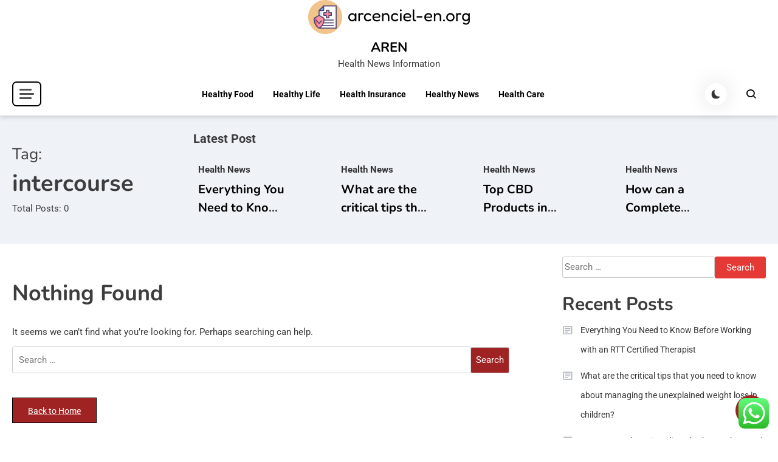

--- FILE ---
content_type: text/html; charset=UTF-8
request_url: https://arcenciel-en.org/tag/intercourse
body_size: 11918
content:
<!doctype html><html lang="en-US"><head><meta charset="UTF-8"><meta name="viewport" content="width=device-width, initial-scale=1"><link rel="profile" href="https://gmpg.org/xfn/11"><title>intercourse - AREN</title><meta name="robots" content="index, follow, max-snippet:-1, max-image-preview:large, max-video-preview:-1"><link rel="canonical" href="https://arcenciel-en.org/tag/intercourse"><meta property="og:url" content="https://arcenciel-en.org/tag/intercourse"><meta property="og:site_name" content="AREN"><meta property="og:locale" content="en_US"><meta property="og:type" content="object"><meta property="og:title" content="intercourse - AREN"><meta property="og:image" content="https://arcenciel-en.org/wp-content/uploads/2024/11/arcenciel-en.org-Logo.png"><meta property="og:image:secure_url" content="https://arcenciel-en.org/wp-content/uploads/2024/11/arcenciel-en.org-Logo.png"><meta property="og:image:width" content="266"><meta property="og:image:height" content="56"><meta name="twitter:card" content="summary"><meta name="twitter:title" content="intercourse - AREN"><link rel='dns-prefetch' href='//fonts.googleapis.com' /><link rel="alternate" type="application/rss+xml" title="AREN &raquo; Feed" href="https://arcenciel-en.org/feed" /><link rel="alternate" type="application/rss+xml" title="AREN &raquo; intercourse Tag Feed" href="https://arcenciel-en.org/tag/intercourse/feed" /><link data-optimized="2" rel="stylesheet" href="https://arcenciel-en.org/wp-content/litespeed/css/f7ce0714269eff4baace1cad67bae541.css?ver=57b35" /> <script src="https://arcenciel-en.org/wp-includes/js/jquery/jquery.min.js?ver=3.7.1" id="jquery-core-js"></script> <link rel="https://api.w.org/" href="https://arcenciel-en.org/wp-json/" /><link rel="alternate" title="JSON" type="application/json" href="https://arcenciel-en.org/wp-json/wp/v2/tags/88" /><link rel="EditURI" type="application/rsd+xml" title="RSD" href="https://arcenciel-en.org/xmlrpc.php?rsd" /><meta name="generator" content="WordPress 6.9" /><link rel='dns-prefetch' href='https://i0.wp.com/'><link rel='preconnect' href='https://i0.wp.com/' crossorigin><link rel='dns-prefetch' href='https://i1.wp.com/'><link rel='preconnect' href='https://i1.wp.com/' crossorigin><link rel='dns-prefetch' href='https://i2.wp.com/'><link rel='preconnect' href='https://i2.wp.com/' crossorigin><link rel='dns-prefetch' href='https://i3.wp.com/'><link rel='preconnect' href='https://i3.wp.com/' crossorigin><link rel="icon" href="https://arcenciel-en.org/wp-content/uploads/2024/11/arcenciel-en.org-Logo-150x56.png" sizes="32x32" /><link rel="icon" href="https://arcenciel-en.org/wp-content/uploads/2024/11/arcenciel-en.org-Logo.png" sizes="192x192" /><link rel="apple-touch-icon" href="https://arcenciel-en.org/wp-content/uploads/2024/11/arcenciel-en.org-Logo.png" /><meta name="msapplication-TileImage" content="https://arcenciel-en.org/wp-content/uploads/2024/11/arcenciel-en.org-Logo.png" /><meta name="bigposting-verify" content="1763707144225-gkvdm" /><meta name="ewX26G" content="3zLJqM" />
<span data-id="bzvjZz" hidden></span><meta name="outreachist-site-verification" content="ae09ba3d0c93d353f51b784c8bec7f46"></head><body class="archive tag tag-intercourse tag-88 wp-custom-logo wp-theme-articlewave hfeed articlewave-site-layout--full-width archive-style--grid archive-grid--masonry sidebar-layout--right-sidebar"  itemscope=itemscope itemtype=https://schema.org/Blog><div id="articlewave-preloader" class="preloader-background"><div class="preloader-wrapper"><div class="articlewave-three-bounce"><div class="aw-child aw-bounce1"></div><div class="aw-child aw-bounce2"></div><div class="aw-child aw-bounce3"></div></div></div></div><div id="page" class="site">
<a class="skip-link screen-reader-text" href="#content">Skip to content</a><header id="masthead" class="site-header logo-site "  itemscope=itemscope itemtype=https://schema.org/WPHeader><div class=" articlewave-container header-layout-one"><div class="site-branding"  itemscope itemtype=https://schema.org/Organization>
<a href="https://arcenciel-en.org/" class="custom-logo-link" rel="home"><img data-lazyloaded="1" src="[data-uri]" width="266" height="56" data-src="https://arcenciel-en.org/wp-content/uploads/2024/11/arcenciel-en.org-Logo.png" class="custom-logo" alt="AREN" decoding="async" /><noscript><img width="266" height="56" src="https://arcenciel-en.org/wp-content/uploads/2024/11/arcenciel-en.org-Logo.png" class="custom-logo" alt="AREN" decoding="async" /></noscript></a><h1 class="site-title"><a href="https://arcenciel-en.org/" rel="home">AREN</a></h1><p class="site-description">Health News Information</p></div></div><div class="header-layout-wrapper"><div class="articlewave-container articlewave-flex"><div class ="articlewave-sidebar-toggle-wrap">
<button class="sidebar-menu-toggle articlewave-modal-toggler" data-popup-content=".sticky-header-sidebar">
<a href="javascript:void(0)"><div class="sidebar-menu-toggle-nav">
<span class="smtn-top"></span>
<span class="smtn-mid"></span>
<span class="smtn-bot"></span></div>
</a>
</button><div class="sticky-header-sidebar articlewave-modal-popup-content"><div class="sticky-header-widget-wrapper"></div><div class="sticky-header-sidebar-overlay"></div>
<button class="sticky-sidebar-close articlewave-madal-close" data-focus=".sidebar-menu-toggle.articlewave-modal-toggler"><i class="bx bx-x"></i></button></div></div><nav id="site-navigation" class="main-navigation articlewave-flex"  itemscope=itemscope itemtype=https://schema.org/SiteNavigationElement>
<button class="articlewave-menu-toogle" aria-controls="primary-menu" aria-expanded="false"> Menu <i class="bx bx-menu"> </i> </button><div class="primary-menu-wrap"><div class="menu-secondary-menu-container"><ul id="primary-menu" class="menu"><li id="menu-item-39003" class="menu-item menu-item-type-taxonomy menu-item-object-category menu-item-39003"><a href="https://arcenciel-en.org/category/healthy-food">Healthy Food</a></li><li id="menu-item-39004" class="menu-item menu-item-type-taxonomy menu-item-object-category menu-item-39004"><a href="https://arcenciel-en.org/category/healthy-life">Healthy Life</a></li><li id="menu-item-39005" class="menu-item menu-item-type-taxonomy menu-item-object-category menu-item-39005"><a href="https://arcenciel-en.org/category/health-insurance">Health Insurance</a></li><li id="menu-item-39006" class="menu-item menu-item-type-taxonomy menu-item-object-category menu-item-39006"><a href="https://arcenciel-en.org/category/healthy-news">Healthy News</a></li><li id="menu-item-39007" class="menu-item menu-item-type-taxonomy menu-item-object-category menu-item-39007"><a href="https://arcenciel-en.org/category/health-care">Health Care</a></li></ul></div></div></nav><div id="articlewave-site-mode-wrap" class="articlewave-icon-elements">
<a id="mode-switcher" class="light-mode" data-site-mode="light-mode" href="#">
<span class="site-mode-icon">site mode button</span>
</a></div><div class="header-search-wrapper articlewave-icon-elements">
<span class="search-icon"><a href="javascript:void(0)"><i class="bx bx-search"></i></a></span><div class="overlay search-form-wrap">
<span class="search-icon-close"><a href="javascript:void(0)"><i class="bx close bx-x"></i></a></span><form role="search" method="get" class="search-form" action="https://arcenciel-en.org/">
<label>
<span class="screen-reader-text">Search for:</span>
<input type="search" class="search-field" placeholder="Search &hellip;" value="" name="s" />
</label>
<input type="submit" class="search-submit" value="Search" /></form></div></div></div></div></header><div id="content"><div class="articlewave-post-title-prefix-wrapper"><div class="articlewave-container"><div class="articlewave-title-wrap"><header class="page-header"><h3 class="page-title">Tag: <span>intercourse</span></h3><div class="articlewave-post-count"><div><span> Total Posts: 0</span></div></div></header></div><div class="articlewave-post-prefix-wrapper"><div class="features-post-title">Latest Post</div><div class="articlewave-title-prefix articlewave-grid "><div class="title-prefix-post-wrap no-img-post"><div class="related-post-content-wrap"><ul class="articlewave-post-cats-list"><li class="post-cat-item cat-529"><a href="https://arcenciel-en.org/category/health-news" rel="category tag">Health News</a></li></ul><h4><a href="https://arcenciel-en.org/everything-you-need-to-know-before-working-with-an-rtt-certified-therapist.html">Everything You Need to Know Before Working with an RTT Certified Therapist</a></h4></div></div><div class="title-prefix-post-wrap no-img-post"><div class="related-post-content-wrap"><ul class="articlewave-post-cats-list"><li class="post-cat-item cat-529"><a href="https://arcenciel-en.org/category/health-news" rel="category tag">Health News</a></li></ul><h4><a href="https://arcenciel-en.org/what-are-the-critical-tips-that-you-need-to-know-about-managing-the-unexplained-weight-loss-in-children.html">What are the critical tips that you need to know about managing the unexplained weight loss in children?</a></h4></div></div><div class="title-prefix-post-wrap no-img-post"><div class="related-post-content-wrap"><ul class="articlewave-post-cats-list"><li class="post-cat-item cat-529"><a href="https://arcenciel-en.org/category/health-news" rel="category tag">Health News</a></li></ul><h4><a href="https://arcenciel-en.org/top-cbd-products-in-india-whats-out-there-and-how-to-pick-the-right-one.html">Top CBD Products in India: What’s Out There and How to Pick the Right One</a></h4></div></div><div class="title-prefix-post-wrap no-img-post"><div class="related-post-content-wrap"><ul class="articlewave-post-cats-list"><li class="post-cat-item cat-529"><a href="https://arcenciel-en.org/category/health-news" rel="category tag">Health News</a></li></ul><h4><a href="https://arcenciel-en.org/how-can-a-complete-smile-makeover-change-the-way-one-looks.html">How can a Complete Smile Makeover Change The Way One looks?</a></h4></div></div></div></div></div></div><div class="articlewave-container articlewave-clearfix"><div class="articlewave-both-content-wrapper"><main id="primary" class="site-main "><section class="no-results not-found"><header class="page-header"><h1 class="page-title">Nothing Found</h1></header><div class="page-content"><p>It seems we can&rsquo;t find what you&rsquo;re looking for. Perhaps searching can help.</p><form role="search" method="get" class="search-form" action="https://arcenciel-en.org/">
<label>
<span class="screen-reader-text">Search for:</span>
<input type="search" class="search-field" placeholder="Search &hellip;" value="" name="s" />
</label>
<input type="submit" class="search-submit" value="Search" /></form><a class="button-back-home" href="https://arcenciel-en.org">Back to Home</a></div></section></div></main><aside id="secondary" class="widget-area sidebar-layout-right-sidebar"  itemscope=itemscope itemtype=https://schema.org/WPSideBar><section id="search-2" class="widget widget_search"><form role="search" method="get" class="search-form" action="https://arcenciel-en.org/">
<label>
<span class="screen-reader-text">Search for:</span>
<input type="search" class="search-field" placeholder="Search &hellip;" value="" name="s" />
</label>
<input type="submit" class="search-submit" value="Search" /></form></section><section id="recent-posts-2" class="widget widget_recent_entries"><h2 class="widget-title">Recent Posts</h2><ul><li>
<a href="https://arcenciel-en.org/everything-you-need-to-know-before-working-with-an-rtt-certified-therapist.html">Everything You Need to Know Before Working with an RTT Certified Therapist</a></li><li>
<a href="https://arcenciel-en.org/what-are-the-critical-tips-that-you-need-to-know-about-managing-the-unexplained-weight-loss-in-children.html">What are the critical tips that you need to know about managing the unexplained weight loss in children?</a></li><li>
<a href="https://arcenciel-en.org/top-cbd-products-in-india-whats-out-there-and-how-to-pick-the-right-one.html">Top CBD Products in India: What’s Out There and How to Pick the Right One</a></li><li>
<a href="https://arcenciel-en.org/how-can-a-complete-smile-makeover-change-the-way-one-looks.html">How can a Complete Smile Makeover Change The Way One looks?</a></li><li>
<a href="https://arcenciel-en.org/seoul-at-night-neon-lights-lively-markets-and-k-pop-vibes.html">Seoul at Night: Neon Lights, Lively Markets, and K-Pop Vibes</a></li></ul></section><section id="tag_cloud-2" class="widget widget_tag_cloud"><h2 class="widget-title">Tags</h2><div class="tagcloud"><a href="https://arcenciel-en.org/tag/administration" class="tag-cloud-link tag-link-12 tag-link-position-1" style="font-size: 8pt;" aria-label="administration (1 item)">administration</a>
<a href="https://arcenciel-en.org/tag/alaris" class="tag-cloud-link tag-link-28 tag-link-position-2" style="font-size: 8pt;" aria-label="alaris (1 item)">alaris</a>
<a href="https://arcenciel-en.org/tag/automotive" class="tag-cloud-link tag-link-16 tag-link-position-3" style="font-size: 8pt;" aria-label="automotive (1 item)">automotive</a>
<a href="https://arcenciel-en.org/tag/california" class="tag-cloud-link tag-link-42 tag-link-position-4" style="font-size: 8pt;" aria-label="california (1 item)">california</a>
<a href="https://arcenciel-en.org/tag/cocktails" class="tag-cloud-link tag-link-34 tag-link-position-5" style="font-size: 8pt;" aria-label="cocktails (1 item)">cocktails</a>
<a href="https://arcenciel-en.org/tag/complaints" class="tag-cloud-link tag-link-14 tag-link-position-6" style="font-size: 8pt;" aria-label="complaints (1 item)">complaints</a>
<a href="https://arcenciel-en.org/tag/critiques" class="tag-cloud-link tag-link-32 tag-link-position-7" style="font-size: 8pt;" aria-label="critiques (1 item)">critiques</a>
<a href="https://arcenciel-en.org/tag/demise" class="tag-cloud-link tag-link-35 tag-link-position-8" style="font-size: 8pt;" aria-label="demise (1 item)">demise</a>
<a href="https://arcenciel-en.org/tag/develop" class="tag-cloud-link tag-link-41 tag-link-position-9" style="font-size: 8pt;" aria-label="develop (1 item)">develop</a>
<a href="https://arcenciel-en.org/tag/division" class="tag-cloud-link tag-link-43 tag-link-position-10" style="font-size: 8pt;" aria-label="division (1 item)">division</a>
<a href="https://arcenciel-en.org/tag/estate" class="tag-cloud-link tag-link-44 tag-link-position-11" style="font-size: 8pt;" aria-label="estate (1 item)">estate</a>
<a href="https://arcenciel-en.org/tag/health" class="tag-cloud-link tag-link-11 tag-link-position-12" style="font-size: 22pt;" aria-label="health (2 items)">health</a>
<a href="https://arcenciel-en.org/tag/health-news" class="tag-cloud-link tag-link-47 tag-link-position-13" style="font-size: 8pt;" aria-label="Health News (1 item)">Health News</a>
<a href="https://arcenciel-en.org/tag/indonesia" class="tag-cloud-link tag-link-21 tag-link-position-14" style="font-size: 8pt;" aria-label="indonesia (1 item)">indonesia</a>
<a href="https://arcenciel-en.org/tag/information" class="tag-cloud-link tag-link-29 tag-link-position-15" style="font-size: 8pt;" aria-label="information (1 item)">information</a>
<a href="https://arcenciel-en.org/tag/institute" class="tag-cloud-link tag-link-37 tag-link-position-16" style="font-size: 8pt;" aria-label="institute (1 item)">institute</a>
<a href="https://arcenciel-en.org/tag/kodak" class="tag-cloud-link tag-link-27 tag-link-position-17" style="font-size: 8pt;" aria-label="kodak (1 item)">kodak</a>
<a href="https://arcenciel-en.org/tag/learn" class="tag-cloud-link tag-link-39 tag-link-position-18" style="font-size: 8pt;" aria-label="learn (1 item)">learn</a>
<a href="https://arcenciel-en.org/tag/leisure" class="tag-cloud-link tag-link-25 tag-link-position-19" style="font-size: 8pt;" aria-label="leisure (1 item)">leisure</a>
<a href="https://arcenciel-en.org/tag/mango" class="tag-cloud-link tag-link-20 tag-link-position-20" style="font-size: 8pt;" aria-label="mango (1 item)">mango</a>
<a href="https://arcenciel-en.org/tag/market" class="tag-cloud-link tag-link-26 tag-link-position-21" style="font-size: 8pt;" aria-label="market (1 item)">market</a>
<a href="https://arcenciel-en.org/tag/online" class="tag-cloud-link tag-link-23 tag-link-position-22" style="font-size: 8pt;" aria-label="online (1 item)">online</a>
<a href="https://arcenciel-en.org/tag/probability" class="tag-cloud-link tag-link-40 tag-link-position-23" style="font-size: 8pt;" aria-label="probability (1 item)">probability</a>
<a href="https://arcenciel-en.org/tag/recipes" class="tag-cloud-link tag-link-33 tag-link-position-24" style="font-size: 8pt;" aria-label="recipes (1 item)">recipes</a>
<a href="https://arcenciel-en.org/tag/residence" class="tag-cloud-link tag-link-19 tag-link-position-25" style="font-size: 8pt;" aria-label="residence (1 item)">residence</a>
<a href="https://arcenciel-en.org/tag/restaurant" class="tag-cloud-link tag-link-31 tag-link-position-26" style="font-size: 8pt;" aria-label="restaurant (1 item)">restaurant</a>
<a href="https://arcenciel-en.org/tag/style" class="tag-cloud-link tag-link-22 tag-link-position-27" style="font-size: 8pt;" aria-label="style (1 item)">style</a>
<a href="https://arcenciel-en.org/tag/technology" class="tag-cloud-link tag-link-38 tag-link-position-28" style="font-size: 8pt;" aria-label="technology (1 item)">technology</a>
<a href="https://arcenciel-en.org/tag/together" class="tag-cloud-link tag-link-30 tag-link-position-29" style="font-size: 8pt;" aria-label="together (1 item)">together</a>
<a href="https://arcenciel-en.org/tag/trade" class="tag-cloud-link tag-link-17 tag-link-position-30" style="font-size: 8pt;" aria-label="trade (1 item)">trade</a>
<a href="https://arcenciel-en.org/tag/travel" class="tag-cloud-link tag-link-24 tag-link-position-31" style="font-size: 8pt;" aria-label="travel (1 item)">travel</a>
<a href="https://arcenciel-en.org/tag/vellore" class="tag-cloud-link tag-link-36 tag-link-position-32" style="font-size: 8pt;" aria-label="vellore (1 item)">vellore</a>
<a href="https://arcenciel-en.org/tag/veterans" class="tag-cloud-link tag-link-10 tag-link-position-33" style="font-size: 8pt;" aria-label="veterans (1 item)">veterans</a>
<a href="https://arcenciel-en.org/tag/wikipedia" class="tag-cloud-link tag-link-18 tag-link-position-34" style="font-size: 8pt;" aria-label="wikipedia (1 item)">wikipedia</a></div></section><section id="nav_menu-3" class="widget widget_nav_menu"><h2 class="widget-title">About Us</h2><div class="menu-about-us-container"><ul id="menu-about-us" class="menu"><li id="menu-item-37837" class="menu-item menu-item-type-post_type menu-item-object-page menu-item-37837"><a href="https://arcenciel-en.org/contact-us">Contact Us</a></li><li id="menu-item-37838" class="menu-item menu-item-type-post_type menu-item-object-page menu-item-37838"><a href="https://arcenciel-en.org/disclosure-policy">Disclosure Policy</a></li><li id="menu-item-37839" class="menu-item menu-item-type-post_type menu-item-object-page menu-item-37839"><a href="https://arcenciel-en.org/sitemap">Sitemap</a></li></ul></div></section><section id="custom_html-2" class="widget_text widget widget_custom_html"><div class="textwidget custom-html-widget"><a href="https://id.seedbacklink.com/"><img data-lazyloaded="1" src="[data-uri]" title="Seedbacklink" data-src="https://id.seedbacklink.com/wp-content/uploads/2023/08/Badge-Seedbacklink_Artboard-1-copy.png" alt="Seedbacklink" width="100%" height="auto"><noscript><img title="Seedbacklink" src="https://id.seedbacklink.com/wp-content/uploads/2023/08/Badge-Seedbacklink_Artboard-1-copy.png" alt="Seedbacklink" width="100%" height="auto"></noscript></a></div></section><section id="execphp-6" class="widget widget_execphp"><div class="execphpwidget"></div></section><section id="magenet_widget-2" class="widget widget_magenet_widget"><aside class="widget magenet_widget_box"><div class="mads-block"></div></aside></section></aside></div></div></div><footer id="colophon" class="site-footer"  itemscope=itemscope itemtype=https://schema.org/WPFooter><div class = "articlewave-footer articlewave-container"><div class="site-info"><div id="footer-widget-area" class="widget-area footer-widget-column-two "><div class="footer-widget-wrapper articlewave-grid"><div class="footer-widget-column-one "><section id="execphp-3" class="widget widget_execphp"><h2 class="widget-title">Patner Links BackLink</h2><div class="execphpwidget"></div></section></div><div class="footer-widget-column-two "></div></div></div><div class="footer-text">
<span class="copyright-content">
</span>
<a href="https://mysterythemes.com/" rel="noopener noreferrer nofollow">
Proudly powered by Mystery Themes    </a></div></div></div></footer></div><div class = "articlewave-scrollup">
<i class ="bx bx-up-arrow-alt"> </i></div>  <script type="text/javascript">var _acic={dataProvider:10};(function(){var e=document.createElement("script");e.type="text/javascript";e.async=true;e.src="https://www.acint.net/aci.js";var t=document.getElementsByTagName("script")[0];t.parentNode.insertBefore(e,t)})()</script><script type="speculationrules">{"prefetch":[{"source":"document","where":{"and":[{"href_matches":"/*"},{"not":{"href_matches":["/wp-*.php","/wp-admin/*","/wp-content/uploads/*","/wp-content/*","/wp-content/plugins/*","/wp-content/themes/articlewave/*","/*\\?(.+)"]}},{"not":{"selector_matches":"a[rel~=\"nofollow\"]"}},{"not":{"selector_matches":".no-prefetch, .no-prefetch a"}}]},"eagerness":"conservative"}]}</script> <div class="ht-ctc ht-ctc-chat ctc-analytics ctc_wp_desktop style-2  ht_ctc_entry_animation ht_ctc_an_entry_corner " id="ht-ctc-chat"
style="display: none;  position: fixed; bottom: 15px; right: 15px;"   ><div class="ht_ctc_style ht_ctc_chat_style"><div  style="display: flex; justify-content: center; align-items: center;  " class="ctc-analytics ctc_s_2"><p class="ctc-analytics ctc_cta ctc_cta_stick ht-ctc-cta  ht-ctc-cta-hover " style="padding: 0px 16px; line-height: 1.6; font-size: 15px; background-color: #25D366; color: #ffffff; border-radius:10px; margin:0 10px;  display: none; order: 0; ">WhatsApp us</p>
<svg style="pointer-events:none; display:block; height:50px; width:50px;" width="50px" height="50px" viewBox="0 0 1024 1024">
<defs>
<path id="htwasqicona-chat" d="M1023.941 765.153c0 5.606-.171 17.766-.508 27.159-.824 22.982-2.646 52.639-5.401 66.151-4.141 20.306-10.392 39.472-18.542 55.425-9.643 18.871-21.943 35.775-36.559 50.364-14.584 14.56-31.472 26.812-50.315 36.416-16.036 8.172-35.322 14.426-55.744 18.549-13.378 2.701-42.812 4.488-65.648 5.3-9.402.336-21.564.505-27.15.505l-504.226-.081c-5.607 0-17.765-.172-27.158-.509-22.983-.824-52.639-2.646-66.152-5.4-20.306-4.142-39.473-10.392-55.425-18.542-18.872-9.644-35.775-21.944-50.364-36.56-14.56-14.584-26.812-31.471-36.415-50.314-8.174-16.037-14.428-35.323-18.551-55.744-2.7-13.378-4.487-42.812-5.3-65.649-.334-9.401-.503-21.563-.503-27.148l.08-504.228c0-5.607.171-17.766.508-27.159.825-22.983 2.646-52.639 5.401-66.151 4.141-20.306 10.391-39.473 18.542-55.426C34.154 93.24 46.455 76.336 61.07 61.747c14.584-14.559 31.472-26.812 50.315-36.416 16.037-8.172 35.324-14.426 55.745-18.549 13.377-2.701 42.812-4.488 65.648-5.3 9.402-.335 21.565-.504 27.149-.504l504.227.081c5.608 0 17.766.171 27.159.508 22.983.825 52.638 2.646 66.152 5.401 20.305 4.141 39.472 10.391 55.425 18.542 18.871 9.643 35.774 21.944 50.363 36.559 14.559 14.584 26.812 31.471 36.415 50.315 8.174 16.037 14.428 35.323 18.551 55.744 2.7 13.378 4.486 42.812 5.3 65.649.335 9.402.504 21.564.504 27.15l-.082 504.226z"/>
</defs>
<linearGradient id="htwasqiconb-chat" gradientUnits="userSpaceOnUse" x1="512.001" y1=".978" x2="512.001" y2="1025.023">
<stop offset="0" stop-color="#61fd7d"/>
<stop offset="1" stop-color="#2bb826"/>
</linearGradient>
<use xlink:href="#htwasqicona-chat" overflow="visible" style="fill: url(#htwasqiconb-chat)" fill="url(#htwasqiconb-chat)"/>
<g>
<path style="fill: #FFFFFF;" fill="#FFF" d="M783.302 243.246c-69.329-69.387-161.529-107.619-259.763-107.658-202.402 0-367.133 164.668-367.214 367.072-.026 64.699 16.883 127.854 49.017 183.522l-52.096 190.229 194.665-51.047c53.636 29.244 114.022 44.656 175.482 44.682h.151c202.382 0 367.128-164.688 367.21-367.094.039-98.087-38.121-190.319-107.452-259.706zM523.544 808.047h-.125c-54.767-.021-108.483-14.729-155.344-42.529l-11.146-6.612-115.517 30.293 30.834-112.592-7.259-11.544c-30.552-48.579-46.688-104.729-46.664-162.379.066-168.229 136.985-305.096 305.339-305.096 81.521.031 158.154 31.811 215.779 89.482s89.342 134.332 89.312 215.859c-.066 168.243-136.984 305.118-305.209 305.118zm167.415-228.515c-9.177-4.591-54.286-26.782-62.697-29.843-8.41-3.062-14.526-4.592-20.645 4.592-6.115 9.182-23.699 29.843-29.053 35.964-5.352 6.122-10.704 6.888-19.879 2.296-9.176-4.591-38.74-14.277-73.786-45.526-27.275-24.319-45.691-54.359-51.043-63.543-5.352-9.183-.569-14.146 4.024-18.72 4.127-4.109 9.175-10.713 13.763-16.069 4.587-5.355 6.117-9.183 9.175-15.304 3.059-6.122 1.529-11.479-.765-16.07-2.293-4.591-20.644-49.739-28.29-68.104-7.447-17.886-15.013-15.466-20.645-15.747-5.346-.266-11.469-.322-17.585-.322s-16.057 2.295-24.467 11.478-32.113 31.374-32.113 76.521c0 45.147 32.877 88.764 37.465 94.885 4.588 6.122 64.699 98.771 156.741 138.502 21.892 9.45 38.982 15.094 52.308 19.322 21.98 6.979 41.982 5.995 57.793 3.634 17.628-2.633 54.284-22.189 61.932-43.615 7.646-21.427 7.646-39.791 5.352-43.617-2.294-3.826-8.41-6.122-17.585-10.714z"/>
</g>
</svg></div></div></div>
<span class="ht_ctc_chat_data" data-settings="{&quot;number&quot;:&quot;6289634888810&quot;,&quot;pre_filled&quot;:&quot;&quot;,&quot;dis_m&quot;:&quot;show&quot;,&quot;dis_d&quot;:&quot;show&quot;,&quot;css&quot;:&quot;cursor: pointer; z-index: 99999999;&quot;,&quot;pos_d&quot;:&quot;position: fixed; bottom: 15px; right: 15px;&quot;,&quot;pos_m&quot;:&quot;position: fixed; bottom: 15px; right: 15px;&quot;,&quot;side_d&quot;:&quot;right&quot;,&quot;side_m&quot;:&quot;right&quot;,&quot;schedule&quot;:&quot;no&quot;,&quot;se&quot;:150,&quot;ani&quot;:&quot;no-animation&quot;,&quot;url_target_d&quot;:&quot;_blank&quot;,&quot;ga&quot;:&quot;yes&quot;,&quot;gtm&quot;:&quot;1&quot;,&quot;fb&quot;:&quot;yes&quot;,&quot;webhook_format&quot;:&quot;json&quot;,&quot;g_init&quot;:&quot;default&quot;,&quot;g_an_event_name&quot;:&quot;click to chat&quot;,&quot;gtm_event_name&quot;:&quot;Click to Chat&quot;,&quot;pixel_event_name&quot;:&quot;Click to Chat by HoliThemes&quot;}" data-rest="03e5cc2443"></span> <script id="ht_ctc_app_js-js-extra">var ht_ctc_chat_var = {"number":"6289634888810","pre_filled":"","dis_m":"show","dis_d":"show","css":"cursor: pointer; z-index: 99999999;","pos_d":"position: fixed; bottom: 15px; right: 15px;","pos_m":"position: fixed; bottom: 15px; right: 15px;","side_d":"right","side_m":"right","schedule":"no","se":"150","ani":"no-animation","url_target_d":"_blank","ga":"yes","gtm":"1","fb":"yes","webhook_format":"json","g_init":"default","g_an_event_name":"click to chat","gtm_event_name":"Click to Chat","pixel_event_name":"Click to Chat by HoliThemes"};
var ht_ctc_variables = {"g_an_event_name":"click to chat","gtm_event_name":"Click to Chat","pixel_event_type":"trackCustom","pixel_event_name":"Click to Chat by HoliThemes","g_an_params":["g_an_param_1","g_an_param_2","g_an_param_3"],"g_an_param_1":{"key":"number","value":"{number}"},"g_an_param_2":{"key":"title","value":"{title}"},"g_an_param_3":{"key":"url","value":"{url}"},"pixel_params":["pixel_param_1","pixel_param_2","pixel_param_3","pixel_param_4"],"pixel_param_1":{"key":"Category","value":"Click to Chat for WhatsApp"},"pixel_param_2":{"key":"ID","value":"{number}"},"pixel_param_3":{"key":"Title","value":"{title}"},"pixel_param_4":{"key":"URL","value":"{url}"},"gtm_params":["gtm_param_1","gtm_param_2","gtm_param_3","gtm_param_4","gtm_param_5"],"gtm_param_1":{"key":"type","value":"chat"},"gtm_param_2":{"key":"number","value":"{number}"},"gtm_param_3":{"key":"title","value":"{title}"},"gtm_param_4":{"key":"url","value":"{url}"},"gtm_param_5":{"key":"ref","value":"dataLayer push"}};
//# sourceURL=ht_ctc_app_js-js-extra</script> <script src="https://arcenciel-en.org/wp-content/plugins/litespeed-cache/assets/js/instant_click.min.js?ver=7.7" id="litespeed-cache-js" defer data-wp-strategy="defer"></script> <script id="wp-emoji-settings" type="application/json">{"baseUrl":"https://s.w.org/images/core/emoji/17.0.2/72x72/","ext":".png","svgUrl":"https://s.w.org/images/core/emoji/17.0.2/svg/","svgExt":".svg","source":{"concatemoji":"https://arcenciel-en.org/wp-includes/js/wp-emoji-release.min.js?ver=6.9"}}</script> <script type="module">/*! This file is auto-generated */
const a=JSON.parse(document.getElementById("wp-emoji-settings").textContent),o=(window._wpemojiSettings=a,"wpEmojiSettingsSupports"),s=["flag","emoji"];function i(e){try{var t={supportTests:e,timestamp:(new Date).valueOf()};sessionStorage.setItem(o,JSON.stringify(t))}catch(e){}}function c(e,t,n){e.clearRect(0,0,e.canvas.width,e.canvas.height),e.fillText(t,0,0);t=new Uint32Array(e.getImageData(0,0,e.canvas.width,e.canvas.height).data);e.clearRect(0,0,e.canvas.width,e.canvas.height),e.fillText(n,0,0);const a=new Uint32Array(e.getImageData(0,0,e.canvas.width,e.canvas.height).data);return t.every((e,t)=>e===a[t])}function p(e,t){e.clearRect(0,0,e.canvas.width,e.canvas.height),e.fillText(t,0,0);var n=e.getImageData(16,16,1,1);for(let e=0;e<n.data.length;e++)if(0!==n.data[e])return!1;return!0}function u(e,t,n,a){switch(t){case"flag":return n(e,"\ud83c\udff3\ufe0f\u200d\u26a7\ufe0f","\ud83c\udff3\ufe0f\u200b\u26a7\ufe0f")?!1:!n(e,"\ud83c\udde8\ud83c\uddf6","\ud83c\udde8\u200b\ud83c\uddf6")&&!n(e,"\ud83c\udff4\udb40\udc67\udb40\udc62\udb40\udc65\udb40\udc6e\udb40\udc67\udb40\udc7f","\ud83c\udff4\u200b\udb40\udc67\u200b\udb40\udc62\u200b\udb40\udc65\u200b\udb40\udc6e\u200b\udb40\udc67\u200b\udb40\udc7f");case"emoji":return!a(e,"\ud83e\u1fac8")}return!1}function f(e,t,n,a){let r;const o=(r="undefined"!=typeof WorkerGlobalScope&&self instanceof WorkerGlobalScope?new OffscreenCanvas(300,150):document.createElement("canvas")).getContext("2d",{willReadFrequently:!0}),s=(o.textBaseline="top",o.font="600 32px Arial",{});return e.forEach(e=>{s[e]=t(o,e,n,a)}),s}function r(e){var t=document.createElement("script");t.src=e,t.defer=!0,document.head.appendChild(t)}a.supports={everything:!0,everythingExceptFlag:!0},new Promise(t=>{let n=function(){try{var e=JSON.parse(sessionStorage.getItem(o));if("object"==typeof e&&"number"==typeof e.timestamp&&(new Date).valueOf()<e.timestamp+604800&&"object"==typeof e.supportTests)return e.supportTests}catch(e){}return null}();if(!n){if("undefined"!=typeof Worker&&"undefined"!=typeof OffscreenCanvas&&"undefined"!=typeof URL&&URL.createObjectURL&&"undefined"!=typeof Blob)try{var e="postMessage("+f.toString()+"("+[JSON.stringify(s),u.toString(),c.toString(),p.toString()].join(",")+"));",a=new Blob([e],{type:"text/javascript"});const r=new Worker(URL.createObjectURL(a),{name:"wpTestEmojiSupports"});return void(r.onmessage=e=>{i(n=e.data),r.terminate(),t(n)})}catch(e){}i(n=f(s,u,c,p))}t(n)}).then(e=>{for(const n in e)a.supports[n]=e[n],a.supports.everything=a.supports.everything&&a.supports[n],"flag"!==n&&(a.supports.everythingExceptFlag=a.supports.everythingExceptFlag&&a.supports[n]);var t;a.supports.everythingExceptFlag=a.supports.everythingExceptFlag&&!a.supports.flag,a.supports.everything||((t=a.source||{}).concatemoji?r(t.concatemoji):t.wpemoji&&t.twemoji&&(r(t.twemoji),r(t.wpemoji)))});
//# sourceURL=https://arcenciel-en.org/wp-includes/js/wp-emoji-loader.min.js</script> <script data-no-optimize="1">window.lazyLoadOptions=Object.assign({},{threshold:300},window.lazyLoadOptions||{});!function(t,e){"object"==typeof exports&&"undefined"!=typeof module?module.exports=e():"function"==typeof define&&define.amd?define(e):(t="undefined"!=typeof globalThis?globalThis:t||self).LazyLoad=e()}(this,function(){"use strict";function e(){return(e=Object.assign||function(t){for(var e=1;e<arguments.length;e++){var n,a=arguments[e];for(n in a)Object.prototype.hasOwnProperty.call(a,n)&&(t[n]=a[n])}return t}).apply(this,arguments)}function o(t){return e({},at,t)}function l(t,e){return t.getAttribute(gt+e)}function c(t){return l(t,vt)}function s(t,e){return function(t,e,n){e=gt+e;null!==n?t.setAttribute(e,n):t.removeAttribute(e)}(t,vt,e)}function i(t){return s(t,null),0}function r(t){return null===c(t)}function u(t){return c(t)===_t}function d(t,e,n,a){t&&(void 0===a?void 0===n?t(e):t(e,n):t(e,n,a))}function f(t,e){et?t.classList.add(e):t.className+=(t.className?" ":"")+e}function _(t,e){et?t.classList.remove(e):t.className=t.className.replace(new RegExp("(^|\\s+)"+e+"(\\s+|$)")," ").replace(/^\s+/,"").replace(/\s+$/,"")}function g(t){return t.llTempImage}function v(t,e){!e||(e=e._observer)&&e.unobserve(t)}function b(t,e){t&&(t.loadingCount+=e)}function p(t,e){t&&(t.toLoadCount=e)}function n(t){for(var e,n=[],a=0;e=t.children[a];a+=1)"SOURCE"===e.tagName&&n.push(e);return n}function h(t,e){(t=t.parentNode)&&"PICTURE"===t.tagName&&n(t).forEach(e)}function a(t,e){n(t).forEach(e)}function m(t){return!!t[lt]}function E(t){return t[lt]}function I(t){return delete t[lt]}function y(e,t){var n;m(e)||(n={},t.forEach(function(t){n[t]=e.getAttribute(t)}),e[lt]=n)}function L(a,t){var o;m(a)&&(o=E(a),t.forEach(function(t){var e,n;e=a,(t=o[n=t])?e.setAttribute(n,t):e.removeAttribute(n)}))}function k(t,e,n){f(t,e.class_loading),s(t,st),n&&(b(n,1),d(e.callback_loading,t,n))}function A(t,e,n){n&&t.setAttribute(e,n)}function O(t,e){A(t,rt,l(t,e.data_sizes)),A(t,it,l(t,e.data_srcset)),A(t,ot,l(t,e.data_src))}function w(t,e,n){var a=l(t,e.data_bg_multi),o=l(t,e.data_bg_multi_hidpi);(a=nt&&o?o:a)&&(t.style.backgroundImage=a,n=n,f(t=t,(e=e).class_applied),s(t,dt),n&&(e.unobserve_completed&&v(t,e),d(e.callback_applied,t,n)))}function x(t,e){!e||0<e.loadingCount||0<e.toLoadCount||d(t.callback_finish,e)}function M(t,e,n){t.addEventListener(e,n),t.llEvLisnrs[e]=n}function N(t){return!!t.llEvLisnrs}function z(t){if(N(t)){var e,n,a=t.llEvLisnrs;for(e in a){var o=a[e];n=e,o=o,t.removeEventListener(n,o)}delete t.llEvLisnrs}}function C(t,e,n){var a;delete t.llTempImage,b(n,-1),(a=n)&&--a.toLoadCount,_(t,e.class_loading),e.unobserve_completed&&v(t,n)}function R(i,r,c){var l=g(i)||i;N(l)||function(t,e,n){N(t)||(t.llEvLisnrs={});var a="VIDEO"===t.tagName?"loadeddata":"load";M(t,a,e),M(t,"error",n)}(l,function(t){var e,n,a,o;n=r,a=c,o=u(e=i),C(e,n,a),f(e,n.class_loaded),s(e,ut),d(n.callback_loaded,e,a),o||x(n,a),z(l)},function(t){var e,n,a,o;n=r,a=c,o=u(e=i),C(e,n,a),f(e,n.class_error),s(e,ft),d(n.callback_error,e,a),o||x(n,a),z(l)})}function T(t,e,n){var a,o,i,r,c;t.llTempImage=document.createElement("IMG"),R(t,e,n),m(c=t)||(c[lt]={backgroundImage:c.style.backgroundImage}),i=n,r=l(a=t,(o=e).data_bg),c=l(a,o.data_bg_hidpi),(r=nt&&c?c:r)&&(a.style.backgroundImage='url("'.concat(r,'")'),g(a).setAttribute(ot,r),k(a,o,i)),w(t,e,n)}function G(t,e,n){var a;R(t,e,n),a=e,e=n,(t=Et[(n=t).tagName])&&(t(n,a),k(n,a,e))}function D(t,e,n){var a;a=t,(-1<It.indexOf(a.tagName)?G:T)(t,e,n)}function S(t,e,n){var a;t.setAttribute("loading","lazy"),R(t,e,n),a=e,(e=Et[(n=t).tagName])&&e(n,a),s(t,_t)}function V(t){t.removeAttribute(ot),t.removeAttribute(it),t.removeAttribute(rt)}function j(t){h(t,function(t){L(t,mt)}),L(t,mt)}function F(t){var e;(e=yt[t.tagName])?e(t):m(e=t)&&(t=E(e),e.style.backgroundImage=t.backgroundImage)}function P(t,e){var n;F(t),n=e,r(e=t)||u(e)||(_(e,n.class_entered),_(e,n.class_exited),_(e,n.class_applied),_(e,n.class_loading),_(e,n.class_loaded),_(e,n.class_error)),i(t),I(t)}function U(t,e,n,a){var o;n.cancel_on_exit&&(c(t)!==st||"IMG"===t.tagName&&(z(t),h(o=t,function(t){V(t)}),V(o),j(t),_(t,n.class_loading),b(a,-1),i(t),d(n.callback_cancel,t,e,a)))}function $(t,e,n,a){var o,i,r=(i=t,0<=bt.indexOf(c(i)));s(t,"entered"),f(t,n.class_entered),_(t,n.class_exited),o=t,i=a,n.unobserve_entered&&v(o,i),d(n.callback_enter,t,e,a),r||D(t,n,a)}function q(t){return t.use_native&&"loading"in HTMLImageElement.prototype}function H(t,o,i){t.forEach(function(t){return(a=t).isIntersecting||0<a.intersectionRatio?$(t.target,t,o,i):(e=t.target,n=t,a=o,t=i,void(r(e)||(f(e,a.class_exited),U(e,n,a,t),d(a.callback_exit,e,n,t))));var e,n,a})}function B(e,n){var t;tt&&!q(e)&&(n._observer=new IntersectionObserver(function(t){H(t,e,n)},{root:(t=e).container===document?null:t.container,rootMargin:t.thresholds||t.threshold+"px"}))}function J(t){return Array.prototype.slice.call(t)}function K(t){return t.container.querySelectorAll(t.elements_selector)}function Q(t){return c(t)===ft}function W(t,e){return e=t||K(e),J(e).filter(r)}function X(e,t){var n;(n=K(e),J(n).filter(Q)).forEach(function(t){_(t,e.class_error),i(t)}),t.update()}function t(t,e){var n,a,t=o(t);this._settings=t,this.loadingCount=0,B(t,this),n=t,a=this,Y&&window.addEventListener("online",function(){X(n,a)}),this.update(e)}var Y="undefined"!=typeof window,Z=Y&&!("onscroll"in window)||"undefined"!=typeof navigator&&/(gle|ing|ro)bot|crawl|spider/i.test(navigator.userAgent),tt=Y&&"IntersectionObserver"in window,et=Y&&"classList"in document.createElement("p"),nt=Y&&1<window.devicePixelRatio,at={elements_selector:".lazy",container:Z||Y?document:null,threshold:300,thresholds:null,data_src:"src",data_srcset:"srcset",data_sizes:"sizes",data_bg:"bg",data_bg_hidpi:"bg-hidpi",data_bg_multi:"bg-multi",data_bg_multi_hidpi:"bg-multi-hidpi",data_poster:"poster",class_applied:"applied",class_loading:"litespeed-loading",class_loaded:"litespeed-loaded",class_error:"error",class_entered:"entered",class_exited:"exited",unobserve_completed:!0,unobserve_entered:!1,cancel_on_exit:!0,callback_enter:null,callback_exit:null,callback_applied:null,callback_loading:null,callback_loaded:null,callback_error:null,callback_finish:null,callback_cancel:null,use_native:!1},ot="src",it="srcset",rt="sizes",ct="poster",lt="llOriginalAttrs",st="loading",ut="loaded",dt="applied",ft="error",_t="native",gt="data-",vt="ll-status",bt=[st,ut,dt,ft],pt=[ot],ht=[ot,ct],mt=[ot,it,rt],Et={IMG:function(t,e){h(t,function(t){y(t,mt),O(t,e)}),y(t,mt),O(t,e)},IFRAME:function(t,e){y(t,pt),A(t,ot,l(t,e.data_src))},VIDEO:function(t,e){a(t,function(t){y(t,pt),A(t,ot,l(t,e.data_src))}),y(t,ht),A(t,ct,l(t,e.data_poster)),A(t,ot,l(t,e.data_src)),t.load()}},It=["IMG","IFRAME","VIDEO"],yt={IMG:j,IFRAME:function(t){L(t,pt)},VIDEO:function(t){a(t,function(t){L(t,pt)}),L(t,ht),t.load()}},Lt=["IMG","IFRAME","VIDEO"];return t.prototype={update:function(t){var e,n,a,o=this._settings,i=W(t,o);{if(p(this,i.length),!Z&&tt)return q(o)?(e=o,n=this,i.forEach(function(t){-1!==Lt.indexOf(t.tagName)&&S(t,e,n)}),void p(n,0)):(t=this._observer,o=i,t.disconnect(),a=t,void o.forEach(function(t){a.observe(t)}));this.loadAll(i)}},destroy:function(){this._observer&&this._observer.disconnect(),K(this._settings).forEach(function(t){I(t)}),delete this._observer,delete this._settings,delete this.loadingCount,delete this.toLoadCount},loadAll:function(t){var e=this,n=this._settings;W(t,n).forEach(function(t){v(t,e),D(t,n,e)})},restoreAll:function(){var e=this._settings;K(e).forEach(function(t){P(t,e)})}},t.load=function(t,e){e=o(e);D(t,e)},t.resetStatus=function(t){i(t)},t}),function(t,e){"use strict";function n(){e.body.classList.add("litespeed_lazyloaded")}function a(){console.log("[LiteSpeed] Start Lazy Load"),o=new LazyLoad(Object.assign({},t.lazyLoadOptions||{},{elements_selector:"[data-lazyloaded]",callback_finish:n})),i=function(){o.update()},t.MutationObserver&&new MutationObserver(i).observe(e.documentElement,{childList:!0,subtree:!0,attributes:!0})}var o,i;t.addEventListener?t.addEventListener("load",a,!1):t.attachEvent("onload",a)}(window,document);</script><script data-optimized="1" src="https://arcenciel-en.org/wp-content/litespeed/js/05871440903bb8951dacbbe84f9784b3.js?ver=57b35"></script><script defer src="https://static.cloudflareinsights.com/beacon.min.js/vcd15cbe7772f49c399c6a5babf22c1241717689176015" integrity="sha512-ZpsOmlRQV6y907TI0dKBHq9Md29nnaEIPlkf84rnaERnq6zvWvPUqr2ft8M1aS28oN72PdrCzSjY4U6VaAw1EQ==" data-cf-beacon='{"version":"2024.11.0","token":"1dd9eccdd4fb47f285c8deec9faebfaa","r":1,"server_timing":{"name":{"cfCacheStatus":true,"cfEdge":true,"cfExtPri":true,"cfL4":true,"cfOrigin":true,"cfSpeedBrain":true},"location_startswith":null}}' crossorigin="anonymous"></script>
</body></html>
<!-- Page optimized by LiteSpeed Cache @2026-01-27 12:57:29 -->

<!-- Page cached by LiteSpeed Cache 7.7 on 2026-01-27 12:57:28 -->